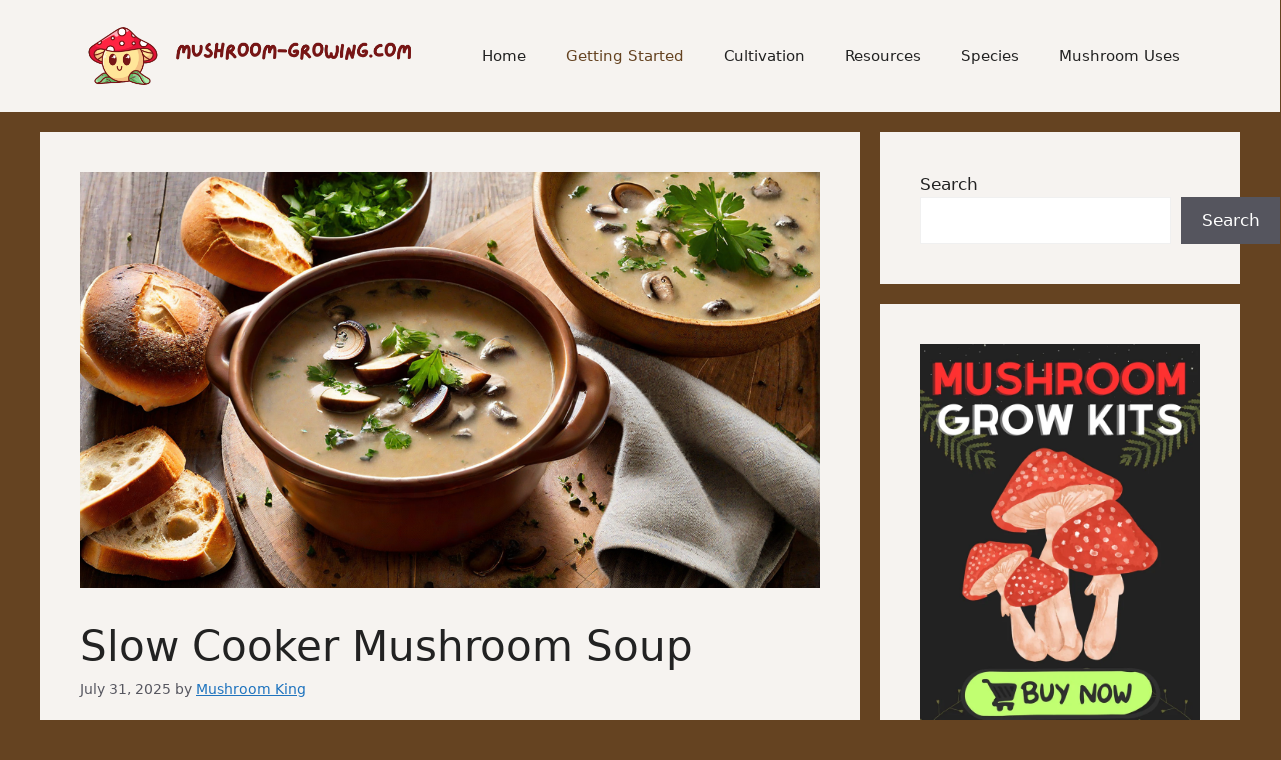

--- FILE ---
content_type: text/html; charset=utf-8
request_url: https://www.google.com/recaptcha/api2/aframe
body_size: 266
content:
<!DOCTYPE HTML><html><head><meta http-equiv="content-type" content="text/html; charset=UTF-8"></head><body><script nonce="3i73VkmeIa6sJ3n6Tf6S4w">/** Anti-fraud and anti-abuse applications only. See google.com/recaptcha */ try{var clients={'sodar':'https://pagead2.googlesyndication.com/pagead/sodar?'};window.addEventListener("message",function(a){try{if(a.source===window.parent){var b=JSON.parse(a.data);var c=clients[b['id']];if(c){var d=document.createElement('img');d.src=c+b['params']+'&rc='+(localStorage.getItem("rc::a")?sessionStorage.getItem("rc::b"):"");window.document.body.appendChild(d);sessionStorage.setItem("rc::e",parseInt(sessionStorage.getItem("rc::e")||0)+1);localStorage.setItem("rc::h",'1769451302158');}}}catch(b){}});window.parent.postMessage("_grecaptcha_ready", "*");}catch(b){}</script></body></html>